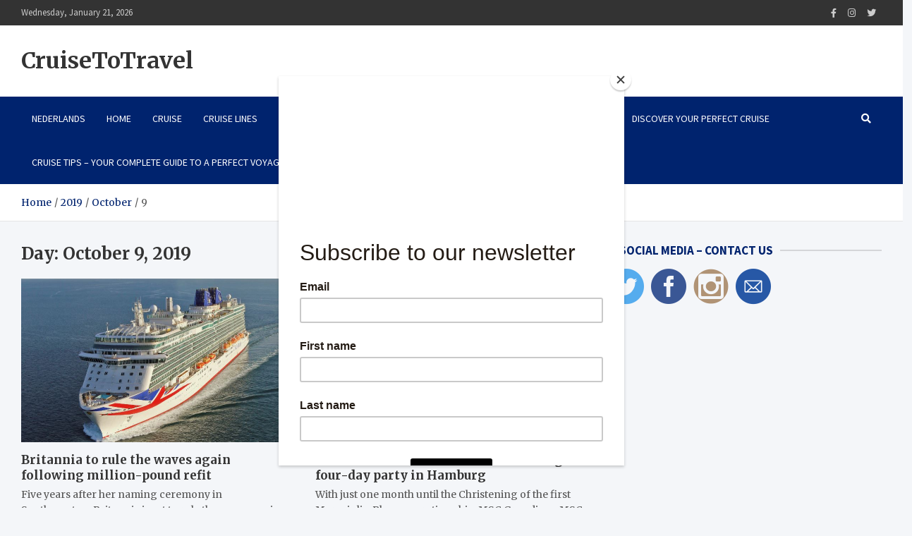

--- FILE ---
content_type: text/html; charset=UTF-8
request_url: https://www.cruisetotravel.com/2019/10/09/
body_size: 15586
content:
<!doctype html>
<html lang="en-US">
<head>
	<meta charset="UTF-8">
	<meta name="viewport" content="width=device-width, initial-scale=1, shrink-to-fit=no">
	<link rel="profile" href="https://gmpg.org/xfn/11">

	<title>09/10/2019 &#8211; CruiseToTravel</title>
<meta name='robots' content='max-image-preview:large' />
<link rel='dns-prefetch' href='//platform-api.sharethis.com' />
<link rel='dns-prefetch' href='//fonts.googleapis.com' />
<link rel="alternate" type="application/rss+xml" title="CruiseToTravel &raquo; Feed" href="https://www.cruisetotravel.com/feed/" />
<link rel="alternate" type="application/rss+xml" title="CruiseToTravel &raquo; Comments Feed" href="https://www.cruisetotravel.com/comments/feed/" />
<script type="text/javascript">
/* <![CDATA[ */
window._wpemojiSettings = {"baseUrl":"https:\/\/s.w.org\/images\/core\/emoji\/15.0.3\/72x72\/","ext":".png","svgUrl":"https:\/\/s.w.org\/images\/core\/emoji\/15.0.3\/svg\/","svgExt":".svg","source":{"concatemoji":"https:\/\/www.cruisetotravel.com\/wp-includes\/js\/wp-emoji-release.min.js?ver=6.5.7"}};
/*! This file is auto-generated */
!function(i,n){var o,s,e;function c(e){try{var t={supportTests:e,timestamp:(new Date).valueOf()};sessionStorage.setItem(o,JSON.stringify(t))}catch(e){}}function p(e,t,n){e.clearRect(0,0,e.canvas.width,e.canvas.height),e.fillText(t,0,0);var t=new Uint32Array(e.getImageData(0,0,e.canvas.width,e.canvas.height).data),r=(e.clearRect(0,0,e.canvas.width,e.canvas.height),e.fillText(n,0,0),new Uint32Array(e.getImageData(0,0,e.canvas.width,e.canvas.height).data));return t.every(function(e,t){return e===r[t]})}function u(e,t,n){switch(t){case"flag":return n(e,"\ud83c\udff3\ufe0f\u200d\u26a7\ufe0f","\ud83c\udff3\ufe0f\u200b\u26a7\ufe0f")?!1:!n(e,"\ud83c\uddfa\ud83c\uddf3","\ud83c\uddfa\u200b\ud83c\uddf3")&&!n(e,"\ud83c\udff4\udb40\udc67\udb40\udc62\udb40\udc65\udb40\udc6e\udb40\udc67\udb40\udc7f","\ud83c\udff4\u200b\udb40\udc67\u200b\udb40\udc62\u200b\udb40\udc65\u200b\udb40\udc6e\u200b\udb40\udc67\u200b\udb40\udc7f");case"emoji":return!n(e,"\ud83d\udc26\u200d\u2b1b","\ud83d\udc26\u200b\u2b1b")}return!1}function f(e,t,n){var r="undefined"!=typeof WorkerGlobalScope&&self instanceof WorkerGlobalScope?new OffscreenCanvas(300,150):i.createElement("canvas"),a=r.getContext("2d",{willReadFrequently:!0}),o=(a.textBaseline="top",a.font="600 32px Arial",{});return e.forEach(function(e){o[e]=t(a,e,n)}),o}function t(e){var t=i.createElement("script");t.src=e,t.defer=!0,i.head.appendChild(t)}"undefined"!=typeof Promise&&(o="wpEmojiSettingsSupports",s=["flag","emoji"],n.supports={everything:!0,everythingExceptFlag:!0},e=new Promise(function(e){i.addEventListener("DOMContentLoaded",e,{once:!0})}),new Promise(function(t){var n=function(){try{var e=JSON.parse(sessionStorage.getItem(o));if("object"==typeof e&&"number"==typeof e.timestamp&&(new Date).valueOf()<e.timestamp+604800&&"object"==typeof e.supportTests)return e.supportTests}catch(e){}return null}();if(!n){if("undefined"!=typeof Worker&&"undefined"!=typeof OffscreenCanvas&&"undefined"!=typeof URL&&URL.createObjectURL&&"undefined"!=typeof Blob)try{var e="postMessage("+f.toString()+"("+[JSON.stringify(s),u.toString(),p.toString()].join(",")+"));",r=new Blob([e],{type:"text/javascript"}),a=new Worker(URL.createObjectURL(r),{name:"wpTestEmojiSupports"});return void(a.onmessage=function(e){c(n=e.data),a.terminate(),t(n)})}catch(e){}c(n=f(s,u,p))}t(n)}).then(function(e){for(var t in e)n.supports[t]=e[t],n.supports.everything=n.supports.everything&&n.supports[t],"flag"!==t&&(n.supports.everythingExceptFlag=n.supports.everythingExceptFlag&&n.supports[t]);n.supports.everythingExceptFlag=n.supports.everythingExceptFlag&&!n.supports.flag,n.DOMReady=!1,n.readyCallback=function(){n.DOMReady=!0}}).then(function(){return e}).then(function(){var e;n.supports.everything||(n.readyCallback(),(e=n.source||{}).concatemoji?t(e.concatemoji):e.wpemoji&&e.twemoji&&(t(e.twemoji),t(e.wpemoji)))}))}((window,document),window._wpemojiSettings);
/* ]]> */
</script>
<style id='wp-emoji-styles-inline-css' type='text/css'>

	img.wp-smiley, img.emoji {
		display: inline !important;
		border: none !important;
		box-shadow: none !important;
		height: 1em !important;
		width: 1em !important;
		margin: 0 0.07em !important;
		vertical-align: -0.1em !important;
		background: none !important;
		padding: 0 !important;
	}
</style>
<link rel='stylesheet' id='wp-block-library-css' href='https://www.cruisetotravel.com/wp-includes/css/dist/block-library/style.min.css?ver=6.5.7' type='text/css' media='all' />
<link rel='stylesheet' id='themezee-magazine-blocks-css' href='https://usercontent.one/wp/www.cruisetotravel.com/wp-content/plugins/themezee-magazine-blocks/assets/css/themezee-magazine-blocks.css?ver=1.2&media=1729699191' type='text/css' media='all' />
<style id='classic-theme-styles-inline-css' type='text/css'>
/*! This file is auto-generated */
.wp-block-button__link{color:#fff;background-color:#32373c;border-radius:9999px;box-shadow:none;text-decoration:none;padding:calc(.667em + 2px) calc(1.333em + 2px);font-size:1.125em}.wp-block-file__button{background:#32373c;color:#fff;text-decoration:none}
</style>
<style id='global-styles-inline-css' type='text/css'>
body{--wp--preset--color--black: #000000;--wp--preset--color--cyan-bluish-gray: #abb8c3;--wp--preset--color--white: #ffffff;--wp--preset--color--pale-pink: #f78da7;--wp--preset--color--vivid-red: #cf2e2e;--wp--preset--color--luminous-vivid-orange: #ff6900;--wp--preset--color--luminous-vivid-amber: #fcb900;--wp--preset--color--light-green-cyan: #7bdcb5;--wp--preset--color--vivid-green-cyan: #00d084;--wp--preset--color--pale-cyan-blue: #8ed1fc;--wp--preset--color--vivid-cyan-blue: #0693e3;--wp--preset--color--vivid-purple: #9b51e0;--wp--preset--gradient--vivid-cyan-blue-to-vivid-purple: linear-gradient(135deg,rgba(6,147,227,1) 0%,rgb(155,81,224) 100%);--wp--preset--gradient--light-green-cyan-to-vivid-green-cyan: linear-gradient(135deg,rgb(122,220,180) 0%,rgb(0,208,130) 100%);--wp--preset--gradient--luminous-vivid-amber-to-luminous-vivid-orange: linear-gradient(135deg,rgba(252,185,0,1) 0%,rgba(255,105,0,1) 100%);--wp--preset--gradient--luminous-vivid-orange-to-vivid-red: linear-gradient(135deg,rgba(255,105,0,1) 0%,rgb(207,46,46) 100%);--wp--preset--gradient--very-light-gray-to-cyan-bluish-gray: linear-gradient(135deg,rgb(238,238,238) 0%,rgb(169,184,195) 100%);--wp--preset--gradient--cool-to-warm-spectrum: linear-gradient(135deg,rgb(74,234,220) 0%,rgb(151,120,209) 20%,rgb(207,42,186) 40%,rgb(238,44,130) 60%,rgb(251,105,98) 80%,rgb(254,248,76) 100%);--wp--preset--gradient--blush-light-purple: linear-gradient(135deg,rgb(255,206,236) 0%,rgb(152,150,240) 100%);--wp--preset--gradient--blush-bordeaux: linear-gradient(135deg,rgb(254,205,165) 0%,rgb(254,45,45) 50%,rgb(107,0,62) 100%);--wp--preset--gradient--luminous-dusk: linear-gradient(135deg,rgb(255,203,112) 0%,rgb(199,81,192) 50%,rgb(65,88,208) 100%);--wp--preset--gradient--pale-ocean: linear-gradient(135deg,rgb(255,245,203) 0%,rgb(182,227,212) 50%,rgb(51,167,181) 100%);--wp--preset--gradient--electric-grass: linear-gradient(135deg,rgb(202,248,128) 0%,rgb(113,206,126) 100%);--wp--preset--gradient--midnight: linear-gradient(135deg,rgb(2,3,129) 0%,rgb(40,116,252) 100%);--wp--preset--font-size--small: 13px;--wp--preset--font-size--medium: 20px;--wp--preset--font-size--large: 36px;--wp--preset--font-size--x-large: 42px;--wp--preset--spacing--20: 0.44rem;--wp--preset--spacing--30: 0.67rem;--wp--preset--spacing--40: 1rem;--wp--preset--spacing--50: 1.5rem;--wp--preset--spacing--60: 2.25rem;--wp--preset--spacing--70: 3.38rem;--wp--preset--spacing--80: 5.06rem;--wp--preset--shadow--natural: 6px 6px 9px rgba(0, 0, 0, 0.2);--wp--preset--shadow--deep: 12px 12px 50px rgba(0, 0, 0, 0.4);--wp--preset--shadow--sharp: 6px 6px 0px rgba(0, 0, 0, 0.2);--wp--preset--shadow--outlined: 6px 6px 0px -3px rgba(255, 255, 255, 1), 6px 6px rgba(0, 0, 0, 1);--wp--preset--shadow--crisp: 6px 6px 0px rgba(0, 0, 0, 1);}:where(.is-layout-flex){gap: 0.5em;}:where(.is-layout-grid){gap: 0.5em;}body .is-layout-flex{display: flex;}body .is-layout-flex{flex-wrap: wrap;align-items: center;}body .is-layout-flex > *{margin: 0;}body .is-layout-grid{display: grid;}body .is-layout-grid > *{margin: 0;}:where(.wp-block-columns.is-layout-flex){gap: 2em;}:where(.wp-block-columns.is-layout-grid){gap: 2em;}:where(.wp-block-post-template.is-layout-flex){gap: 1.25em;}:where(.wp-block-post-template.is-layout-grid){gap: 1.25em;}.has-black-color{color: var(--wp--preset--color--black) !important;}.has-cyan-bluish-gray-color{color: var(--wp--preset--color--cyan-bluish-gray) !important;}.has-white-color{color: var(--wp--preset--color--white) !important;}.has-pale-pink-color{color: var(--wp--preset--color--pale-pink) !important;}.has-vivid-red-color{color: var(--wp--preset--color--vivid-red) !important;}.has-luminous-vivid-orange-color{color: var(--wp--preset--color--luminous-vivid-orange) !important;}.has-luminous-vivid-amber-color{color: var(--wp--preset--color--luminous-vivid-amber) !important;}.has-light-green-cyan-color{color: var(--wp--preset--color--light-green-cyan) !important;}.has-vivid-green-cyan-color{color: var(--wp--preset--color--vivid-green-cyan) !important;}.has-pale-cyan-blue-color{color: var(--wp--preset--color--pale-cyan-blue) !important;}.has-vivid-cyan-blue-color{color: var(--wp--preset--color--vivid-cyan-blue) !important;}.has-vivid-purple-color{color: var(--wp--preset--color--vivid-purple) !important;}.has-black-background-color{background-color: var(--wp--preset--color--black) !important;}.has-cyan-bluish-gray-background-color{background-color: var(--wp--preset--color--cyan-bluish-gray) !important;}.has-white-background-color{background-color: var(--wp--preset--color--white) !important;}.has-pale-pink-background-color{background-color: var(--wp--preset--color--pale-pink) !important;}.has-vivid-red-background-color{background-color: var(--wp--preset--color--vivid-red) !important;}.has-luminous-vivid-orange-background-color{background-color: var(--wp--preset--color--luminous-vivid-orange) !important;}.has-luminous-vivid-amber-background-color{background-color: var(--wp--preset--color--luminous-vivid-amber) !important;}.has-light-green-cyan-background-color{background-color: var(--wp--preset--color--light-green-cyan) !important;}.has-vivid-green-cyan-background-color{background-color: var(--wp--preset--color--vivid-green-cyan) !important;}.has-pale-cyan-blue-background-color{background-color: var(--wp--preset--color--pale-cyan-blue) !important;}.has-vivid-cyan-blue-background-color{background-color: var(--wp--preset--color--vivid-cyan-blue) !important;}.has-vivid-purple-background-color{background-color: var(--wp--preset--color--vivid-purple) !important;}.has-black-border-color{border-color: var(--wp--preset--color--black) !important;}.has-cyan-bluish-gray-border-color{border-color: var(--wp--preset--color--cyan-bluish-gray) !important;}.has-white-border-color{border-color: var(--wp--preset--color--white) !important;}.has-pale-pink-border-color{border-color: var(--wp--preset--color--pale-pink) !important;}.has-vivid-red-border-color{border-color: var(--wp--preset--color--vivid-red) !important;}.has-luminous-vivid-orange-border-color{border-color: var(--wp--preset--color--luminous-vivid-orange) !important;}.has-luminous-vivid-amber-border-color{border-color: var(--wp--preset--color--luminous-vivid-amber) !important;}.has-light-green-cyan-border-color{border-color: var(--wp--preset--color--light-green-cyan) !important;}.has-vivid-green-cyan-border-color{border-color: var(--wp--preset--color--vivid-green-cyan) !important;}.has-pale-cyan-blue-border-color{border-color: var(--wp--preset--color--pale-cyan-blue) !important;}.has-vivid-cyan-blue-border-color{border-color: var(--wp--preset--color--vivid-cyan-blue) !important;}.has-vivid-purple-border-color{border-color: var(--wp--preset--color--vivid-purple) !important;}.has-vivid-cyan-blue-to-vivid-purple-gradient-background{background: var(--wp--preset--gradient--vivid-cyan-blue-to-vivid-purple) !important;}.has-light-green-cyan-to-vivid-green-cyan-gradient-background{background: var(--wp--preset--gradient--light-green-cyan-to-vivid-green-cyan) !important;}.has-luminous-vivid-amber-to-luminous-vivid-orange-gradient-background{background: var(--wp--preset--gradient--luminous-vivid-amber-to-luminous-vivid-orange) !important;}.has-luminous-vivid-orange-to-vivid-red-gradient-background{background: var(--wp--preset--gradient--luminous-vivid-orange-to-vivid-red) !important;}.has-very-light-gray-to-cyan-bluish-gray-gradient-background{background: var(--wp--preset--gradient--very-light-gray-to-cyan-bluish-gray) !important;}.has-cool-to-warm-spectrum-gradient-background{background: var(--wp--preset--gradient--cool-to-warm-spectrum) !important;}.has-blush-light-purple-gradient-background{background: var(--wp--preset--gradient--blush-light-purple) !important;}.has-blush-bordeaux-gradient-background{background: var(--wp--preset--gradient--blush-bordeaux) !important;}.has-luminous-dusk-gradient-background{background: var(--wp--preset--gradient--luminous-dusk) !important;}.has-pale-ocean-gradient-background{background: var(--wp--preset--gradient--pale-ocean) !important;}.has-electric-grass-gradient-background{background: var(--wp--preset--gradient--electric-grass) !important;}.has-midnight-gradient-background{background: var(--wp--preset--gradient--midnight) !important;}.has-small-font-size{font-size: var(--wp--preset--font-size--small) !important;}.has-medium-font-size{font-size: var(--wp--preset--font-size--medium) !important;}.has-large-font-size{font-size: var(--wp--preset--font-size--large) !important;}.has-x-large-font-size{font-size: var(--wp--preset--font-size--x-large) !important;}
.wp-block-navigation a:where(:not(.wp-element-button)){color: inherit;}
:where(.wp-block-post-template.is-layout-flex){gap: 1.25em;}:where(.wp-block-post-template.is-layout-grid){gap: 1.25em;}
:where(.wp-block-columns.is-layout-flex){gap: 2em;}:where(.wp-block-columns.is-layout-grid){gap: 2em;}
.wp-block-pullquote{font-size: 1.5em;line-height: 1.6;}
</style>
<link rel='stylesheet' id='alobaidi-instagram-embedding-fontello-css' href='https://usercontent.one/wp/www.cruisetotravel.com/wp-content/plugins/ig-embed/css/fontello.css?media=1729699191' type='text/css' media='all' />
<link rel='stylesheet' id='alobaidi-instagram-embedding-style-css' href='https://usercontent.one/wp/www.cruisetotravel.com/wp-content/plugins/ig-embed/css/instagram-embedding-style.css?media=1729699191' type='text/css' media='all' />
<link rel='stylesheet' id='sfmsb-style-css' href='https://usercontent.one/wp/www.cruisetotravel.com/wp-content/plugins/simple-follow-me-social-buttons-widget/assets/css/style.css?ver=3.3.3&media=1729699191' type='text/css' media='all' />
<link rel='stylesheet' id='sfmsb-icons-css' href='https://usercontent.one/wp/www.cruisetotravel.com/wp-content/plugins/simple-follow-me-social-buttons-widget/assets/css/icons.css?ver=3.3.3&media=1729699191' type='text/css' media='all' />
<link rel='stylesheet' id='bootstrap-style-css' href='https://usercontent.one/wp/www.cruisetotravel.com/wp-content/themes/meta-news-pro/assets/library/bootstrap/css/bootstrap.min.css?ver=4.0.0&media=1729699191' type='text/css' media='all' />
<link rel='stylesheet' id='font-awesome-style-css' href='https://usercontent.one/wp/www.cruisetotravel.com/wp-content/themes/meta-news-pro/assets/library/font-awesome/css/all.min.css?ver=6.5.7&media=1729699191' type='text/css' media='all' />
<link rel='stylesheet' id='meta-news-google-fonts-css' href='//fonts.googleapis.com/css?family=Merriweather%3A300%2C300i%2C400%2C400i%2C500%2C500i%2C700%2C700i%7CSource+Sans+Pro%3A300%2C300i%2C400%2C400i%2C500%2C500i%2C700%2C700i&#038;ver=6.5.7' type='text/css' media='all' />
<link rel='stylesheet' id='owl-carousel-css' href='https://usercontent.one/wp/www.cruisetotravel.com/wp-content/themes/meta-news-pro/assets/library/owl-carousel/owl.carousel.min.css?ver=2.3.4&media=1729699191' type='text/css' media='all' />
<link rel='stylesheet' id='meta-news-style-css' href='https://usercontent.one/wp/www.cruisetotravel.com/wp-content/themes/meta-news-pro/style.css?ver=6.5.7&media=1729699191' type='text/css' media='all' />
<script type="text/javascript" src="https://www.cruisetotravel.com/wp-includes/js/jquery/jquery.min.js?ver=3.7.1" id="jquery-core-js"></script>
<script type="text/javascript" src="https://www.cruisetotravel.com/wp-includes/js/jquery/jquery-migrate.min.js?ver=3.4.1" id="jquery-migrate-js"></script>
<script type="text/javascript" src="https://usercontent.one/wp/www.cruisetotravel.com/wp-content/plugins/simple-follow-me-social-buttons-widget/assets/js/front-widget.js?ver=3.3.3&media=1729699191" id="sfmsb-script-js"></script>
<!--[if lt IE 9]>
<script type="text/javascript" src="https://usercontent.one/wp/www.cruisetotravel.com/wp-content/themes/meta-news-pro/assets/js/html5.js?ver=3.7.3&media=1729699191" id="html5-js"></script>
<![endif]-->
<script type="text/javascript" src="//platform-api.sharethis.com/js/sharethis.js#source=googleanalytics-wordpress#product=ga&amp;property=58da81e43dec30001259e5fb" id="googleanalytics-platform-sharethis-js"></script>
<link rel="https://api.w.org/" href="https://www.cruisetotravel.com/wp-json/" /><link rel="EditURI" type="application/rsd+xml" title="RSD" href="https://www.cruisetotravel.com/xmlrpc.php?rsd" />
<meta name="generator" content="WordPress 6.5.7" />
<script id="mcjs">!function(c,h,i,m,p){m=c.createElement(h),p=c.getElementsByTagName(h)[0],m.async=1,m.src=i,p.parentNode.insertBefore(m,p)}(document,"script","https://chimpstatic.com/mcjs-connected/js/users/194377f593b8cc694b801869d/88ce268e72243ac2a4e80e33d.js");</script><style>[class*=" icon-oc-"],[class^=icon-oc-]{speak:none;font-style:normal;font-weight:400;font-variant:normal;text-transform:none;line-height:1;-webkit-font-smoothing:antialiased;-moz-osx-font-smoothing:grayscale}.icon-oc-one-com-white-32px-fill:before{content:"901"}.icon-oc-one-com:before{content:"900"}#one-com-icon,.toplevel_page_onecom-wp .wp-menu-image{speak:none;display:flex;align-items:center;justify-content:center;text-transform:none;line-height:1;-webkit-font-smoothing:antialiased;-moz-osx-font-smoothing:grayscale}.onecom-wp-admin-bar-item>a,.toplevel_page_onecom-wp>.wp-menu-name{font-size:16px;font-weight:400;line-height:1}.toplevel_page_onecom-wp>.wp-menu-name img{width:69px;height:9px;}.wp-submenu-wrap.wp-submenu>.wp-submenu-head>img{width:88px;height:auto}.onecom-wp-admin-bar-item>a img{height:7px!important}.onecom-wp-admin-bar-item>a img,.toplevel_page_onecom-wp>.wp-menu-name img{opacity:.8}.onecom-wp-admin-bar-item.hover>a img,.toplevel_page_onecom-wp.wp-has-current-submenu>.wp-menu-name img,li.opensub>a.toplevel_page_onecom-wp>.wp-menu-name img{opacity:1}#one-com-icon:before,.onecom-wp-admin-bar-item>a:before,.toplevel_page_onecom-wp>.wp-menu-image:before{content:'';position:static!important;background-color:rgba(240,245,250,.4);border-radius:102px;width:18px;height:18px;padding:0!important}.onecom-wp-admin-bar-item>a:before{width:14px;height:14px}.onecom-wp-admin-bar-item.hover>a:before,.toplevel_page_onecom-wp.opensub>a>.wp-menu-image:before,.toplevel_page_onecom-wp.wp-has-current-submenu>.wp-menu-image:before{background-color:#76b82a}.onecom-wp-admin-bar-item>a{display:inline-flex!important;align-items:center;justify-content:center}#one-com-logo-wrapper{font-size:4em}#one-com-icon{vertical-align:middle}.imagify-welcome{display:none !important;}</style> <style> .ppw-ppf-input-container { background-color: !important; padding: px!important; border-radius: px!important; } .ppw-ppf-input-container div.ppw-ppf-headline { font-size: px!important; font-weight: !important; color: !important; } .ppw-ppf-input-container div.ppw-ppf-desc { font-size: px!important; font-weight: !important; color: !important; } .ppw-ppf-input-container label.ppw-pwd-label { font-size: px!important; font-weight: !important; color: !important; } div.ppwp-wrong-pw-error { font-size: px!important; font-weight: !important; color: #dc3232!important; background: !important; } .ppw-ppf-input-container input[type='submit'] { color: !important; background: !important; } .ppw-ppf-input-container input[type='submit']:hover { color: !important; background: !important; } .ppw-ppf-desc-below { font-size: px!important; font-weight: !important; color: !important; } </style>  <style> .ppw-form { background-color: !important; padding: px!important; border-radius: px!important; } .ppw-headline.ppw-pcp-pf-headline { font-size: px!important; font-weight: !important; color: !important; } .ppw-description.ppw-pcp-pf-desc { font-size: px!important; font-weight: !important; color: !important; } .ppw-pcp-pf-desc-above-btn { display: block; } .ppw-pcp-pf-desc-below-form { font-size: px!important; font-weight: !important; color: !important; } .ppw-input label.ppw-pcp-password-label { font-size: px!important; font-weight: !important; color: !important; } .ppw-form input[type='submit'] { color: !important; background: !important; } .ppw-form input[type='submit']:hover { color: !important; background: !important; } div.ppw-error.ppw-pcp-pf-error-msg { font-size: px!important; font-weight: !important; color: #dc3232!important; background: !important; } </style> <!-- Analytics by WP Statistics v14.6.3 - https://wp-statistics.com/ -->

	<style type="text/css">
				@media (min-width: 768px) {
				}
			</style>

<script>
(function() {
	(function (i, s, o, g, r, a, m) {
		i['GoogleAnalyticsObject'] = r;
		i[r] = i[r] || function () {
				(i[r].q = i[r].q || []).push(arguments)
			}, i[r].l = 1 * new Date();
		a = s.createElement(o),
			m = s.getElementsByTagName(o)[0];
		a.async = 1;
		a.src = g;
		m.parentNode.insertBefore(a, m)
	})(window, document, 'script', 'https://google-analytics.com/analytics.js', 'ga');

	ga('create', 'UA-67430994-1', 'auto');
			ga('send', 'pageview');
	})();
</script>
<link rel="icon" href="https://usercontent.one/wp/www.cruisetotravel.com/wp-content/uploads/2015/08/cropped-two-words-about-us-front-small-32x32.jpg?media=1729699191" sizes="32x32" />
<link rel="icon" href="https://usercontent.one/wp/www.cruisetotravel.com/wp-content/uploads/2015/08/cropped-two-words-about-us-front-small-192x192.jpg?media=1729699191" sizes="192x192" />
<link rel="apple-touch-icon" href="https://usercontent.one/wp/www.cruisetotravel.com/wp-content/uploads/2015/08/cropped-two-words-about-us-front-small-180x180.jpg?media=1729699191" />
<meta name="msapplication-TileImage" content="https://usercontent.one/wp/www.cruisetotravel.com/wp-content/uploads/2015/08/cropped-two-words-about-us-front-small-270x270.jpg?media=1729699191" />
<meta data-pso-pv="1.2.1" data-pso-pt="archive" data-pso-th="7bc0748666dbd1a2037c47a729db37c4"></head>

<body class="archive date theme-body hfeed">

<div id="page" class="site">
	<a class="skip-link screen-reader-text" href="#content">Skip to content</a>
	
	<header id="masthead" class="site-header">
					<div class="info-bar">
				<div class="container">
					<div class="info-bar-wrap">
					<div class="row gutter-10">
						<div class="col-12 col-sm contact-section">
							<ul><li class="date">Wednesday, January 21, 2026</li></ul>
						</div><!-- .contact-section -->

													<div class="col-sm-auto social-profiles order-md-3">
								<button class="infobar-social-profiles-toggle">Responsive Menu</button>
										<ul>
			<li><a target="_blank" rel="noopener noreferrer" class="fab fa-facebook-f" href="http://www.facebook.com/cruisetotravel" title="Facebook"></a></li><li><a target="_blank" rel="noopener noreferrer" class="fab fa-instagram" href="http://www.instagram.com/cruisetotravel" title="Instagram"></a></li><li><a target="_blank" rel="noopener noreferrer" class="fab fa-twitter" href="http://www.twitter.com/cruisetotravel" title="Twitter"></a></li>		</ul>
								</div><!-- .social-profile -->
											</div><!-- .row -->
					</div><!-- .info-bar-wrap -->
          		</div><!-- .container -->
        	</div><!-- .infobar -->
        			<div class="navbar-head" >
				<div class="container">
					<div class="navbar-head-inner">
						<div class="site-branding">
														<div class="site-title-wrap">
																	<h2 class="site-title"><a class="site-title-link" href="https://www.cruisetotravel.com/" rel="home">CruiseToTravel</a></h2>
															</div><!-- .site-title-wrap -->
						</div><!-- .site-branding .navbar-brand -->
											</div><!-- .navbar-head-inner -->
				</div><!-- .container -->
			</div><!-- .navbar-head -->
				<nav class="navbar" id="sticky-navigation-bar">
									<div class="container">
															<div class="navigation-icons-wrap">
									<button class="navbar-toggler menu-toggle" type="button" data-toggle="collapse" data-target="#navbarCollapse" aria-controls="navbarCollapse" aria-expanded="false" aria-label="Toggle navigation"></button>
									<a href="#" class="search-modal-toggle" data-toggle="modal" data-target="#search-modal"><i class="fas fa-search"></i></a>
								</div><!-- .navigation-icons-wrap -->
													</div><!-- .container -->
											<div class="navbar-inner">
						<div class="container">
							<div class="navigation-wrap">
								<div class="navbar-main">
									<div class="collapse navbar-collapse" id="navbarCollapse">
										<div id="site-navigation" class="main-navigation nav-uppercase" role="navigation">
											<ul class="nav-menu navbar-nav"><li id="menu-item-105549" class="menu-item menu-item-type-custom menu-item-object-custom menu-item-105549"><a href="http://www.cruisetotravel.be">NEDERLANDS</a></li>
<li id="menu-item-15159" class="menu-item menu-item-type-custom menu-item-object-custom menu-item-home menu-item-15159"><a href="http://www.cruisetotravel.com/">Home</a></li>
<li id="menu-item-105636" class="menu-item menu-item-type-taxonomy menu-item-object-category menu-item-105636"><a href="https://www.cruisetotravel.com/category/cruise/">Cruise</a></li>
<li id="menu-item-59754" class="menu-item menu-item-type-post_type menu-item-object-page menu-item-59754"><a href="https://www.cruisetotravel.com/cruise-lines/">Cruise Lines</a></li>
<li id="menu-item-105639" class="menu-item menu-item-type-taxonomy menu-item-object-category menu-item-105639"><a href="https://www.cruisetotravel.com/category/destination/">Destination</a></li>
<li id="menu-item-15164" class="menu-item menu-item-type-post_type menu-item-object-page menu-item-has-children menu-item-15164"><a href="https://www.cruisetotravel.com/ship-visits/">Ship Visit</a>
<ul class="sub-menu">
	<li id="menu-item-105637" class="menu-item menu-item-type-taxonomy menu-item-object-category menu-item-105637"><a href="https://www.cruisetotravel.com/category/ship-visit/">ship visits</a></li>
</ul>
</li>
<li id="menu-item-105638" class="menu-item menu-item-type-taxonomy menu-item-object-category menu-item-105638"><a href="https://www.cruisetotravel.com/category/trade/">Trade</a></li>
<li id="menu-item-15161" class="menu-item menu-item-type-post_type menu-item-object-page menu-item-15161"><a href="https://www.cruisetotravel.com/contact/">Work with us</a></li>
<li id="menu-item-149803" class="menu-item menu-item-type-post_type menu-item-object-page menu-item-149803"><a href="https://www.cruisetotravel.com/newsletter/">Newsletter</a></li>
<li id="menu-item-149828" class="menu-item menu-item-type-post_type menu-item-object-page menu-item-149828"><a href="https://www.cruisetotravel.com/discover-your-perfect-cruise/">Discover Your Perfect Cruise</a></li>
<li id="menu-item-149953" class="menu-item menu-item-type-post_type menu-item-object-page menu-item-149953"><a href="https://www.cruisetotravel.com/cruise-tips-your-complete-guide-to-a-perfect-voyage/">CRUISE TIPS – Your Complete Guide to a Perfect Voyage</a></li>
</ul>										</div><!-- #site-navigation .main-navigation -->
									</div><!-- .navbar-collapse -->
								</div><!-- .navbar-main -->
								<div class="navbar-right">
									<div class="navbar-element-item navbar-search">
										<a href="#" class="search-modal-toggle" data-toggle="modal" data-target="#search-modal"><i class="fas fa-search"></i></a>
									</div><!-- .navbar-element-item -->
								</div><!-- .navbar-right -->
							</div><!-- .navigation-wrap -->
						</div><!-- .container -->
					</div><!-- .navbar-inner -->
							</nav><!-- .navbar -->

		
		
		
					<div id="breadcrumb">
				<div class="container">
					<div role="navigation" aria-label="Breadcrumbs" class="breadcrumb-trail breadcrumbs" itemprop="breadcrumb"><ul class="trail-items" itemscope itemtype="http://schema.org/BreadcrumbList"><meta name="numberOfItems" content="4" /><meta name="itemListOrder" content="Ascending" /><li itemprop="itemListElement" itemscope itemtype="http://schema.org/ListItem" class="trail-item trail-begin"><a href="https://www.cruisetotravel.com/" rel="home" itemprop="item"><span itemprop="name">Home</span></a><meta itemprop="position" content="1" /></li><li itemprop="itemListElement" itemscope itemtype="http://schema.org/ListItem" class="trail-item"><a href="https://www.cruisetotravel.com/2019/" itemprop="item"><span itemprop="name">2019</span></a><meta itemprop="position" content="2" /></li><li itemprop="itemListElement" itemscope itemtype="http://schema.org/ListItem" class="trail-item"><a href="https://www.cruisetotravel.com/2019/10/" itemprop="item"><span itemprop="name">October</span></a><meta itemprop="position" content="3" /></li><li itemprop="itemListElement" itemscope itemtype="http://schema.org/ListItem" class="trail-item trail-end"><span itemprop="name">9</span><meta itemprop="position" content="4" /></li></ul></div>				</div>
			</div><!-- .breadcrumb -->
			</header><!-- #masthead -->
	<div id="content" class="site-content title-style-1">
					<div class="container">
				<div class="row justify-content-center site-content-row">
		<div id="primary" class="col-lg-8 content-area sticky-column-bottom">	<div class="column-inner">
		<main id="main" class="site-main">

			
				<header class="page-header">
					<h1 class="page-title">Day: <span>October 9, 2019</span></h1>				</header><!-- .page-header -->

				<div class="row post-wrap">
						<div class="col-sm-6 col-xxl-4 post-col">
	<div class="post-21980 post type-post status-publish format-standard has-post-thumbnail hentry category-cruise category-news tag-britannia tag-po">

		
				<figure class="post-featured-image post-img-wrap">
					<a href="https://www.cruisetotravel.com/2019/10/09/britannia-to-rule-the-waves-again-following-million-pound-refit/" class="a-post-img">
						<img class="post-img" src="https://usercontent.one/wp/www.cruisetotravel.com/wp-content/uploads/2019/10/Knipsel-front-small-2.jpg?media=1729699191" alt="">
					</a>
				</figure><!-- .post-featured-image .post-img-wrap -->

			
					<header class="entry-header">
								<h2 class="entry-title"><a href="https://www.cruisetotravel.com/2019/10/09/britannia-to-rule-the-waves-again-following-million-pound-refit/" rel="bookmark">Britannia to rule the waves again following million-pound refit</a></h2>
							</header>
		
				<div class="entry-content">
					<p>Five years after her naming ceremony in Southampton, Britannia is set to rule the waves again&hellip;</p>
											<a href="https://www.cruisetotravel.com/2019/10/09/britannia-to-rule-the-waves-again-following-million-pound-refit/" class="btn-read-more">
							Continue Reading							<span class="read-more-icon">
								<svg x="0px" y="0px" viewBox="0 0 476.213 476.213" style="enable-background:new 0 0 476.213 476.213;" xml:space="preserve">
									<polygon points="345.606,107.5 324.394,128.713 418.787,223.107 0,223.107 0,253.107 418.787,253.107 324.394,347.5 345.606,368.713 476.213,238.106 "/>
								</svg>
							</span>
						</a>
									</div><!-- entry-content -->

				</div><!-- .post-21980 -->
	</div><!-- .col-sm-6 .col-xxl-4 .post-col -->
	<div class="col-sm-6 col-xxl-4 post-col">
	<div class="post-21974 post type-post status-publish format-standard has-post-thumbnail hentry category-cruise category-news tag-hamburg tag-msc-cruises tag-msc-grandiosa">

		
				<figure class="post-featured-image post-img-wrap">
					<a href="https://www.cruisetotravel.com/2019/10/09/msc-grandiosa-to-be-christened-during-a-four-day-party-in-hamburg/" class="a-post-img">
						<img class="post-img" src="https://usercontent.one/wp/www.cruisetotravel.com/wp-content/uploads/2019/10/Knipsel-front-small-1.jpg?media=1729699191" alt="">
					</a>
				</figure><!-- .post-featured-image .post-img-wrap -->

			
					<header class="entry-header">
								<h2 class="entry-title"><a href="https://www.cruisetotravel.com/2019/10/09/msc-grandiosa-to-be-christened-during-a-four-day-party-in-hamburg/" rel="bookmark">MSC Grandiosa to be christened during a four-day party in Hamburg</a></h2>
							</header>
		
				<div class="entry-content">
					<p>With just one month until the Christening of the first Meraviglia-Plus generation ship, MSC Grandiosa, MSC Cruises&hellip;</p>
											<a href="https://www.cruisetotravel.com/2019/10/09/msc-grandiosa-to-be-christened-during-a-four-day-party-in-hamburg/" class="btn-read-more">
							Continue Reading							<span class="read-more-icon">
								<svg x="0px" y="0px" viewBox="0 0 476.213 476.213" style="enable-background:new 0 0 476.213 476.213;" xml:space="preserve">
									<polygon points="345.606,107.5 324.394,128.713 418.787,223.107 0,223.107 0,253.107 418.787,253.107 324.394,347.5 345.606,368.713 476.213,238.106 "/>
								</svg>
							</span>
						</a>
									</div><!-- entry-content -->

				</div><!-- .post-21974 -->
	</div><!-- .col-sm-6 .col-xxl-4 .post-col -->
	<div class="col-sm-6 col-xxl-4 post-col">
	<div class="post-21966 post type-post status-publish format-standard has-post-thumbnail hentry category-cruise category-news tag-gin tag-iona tag-po tag-salcombe-gin">

		
				<figure class="post-featured-image post-img-wrap">
					<a href="https://www.cruisetotravel.com/2019/10/09/po-cruises-iona-to-feature-the-worlds-first-distillery-at-sea/" class="a-post-img">
						<img class="post-img" src="https://usercontent.one/wp/www.cruisetotravel.com/wp-content/uploads/2019/10/59491525_2267065683559251_7576535310457110528_o.jpg?media=1729699191" alt="">
					</a>
				</figure><!-- .post-featured-image .post-img-wrap -->

			
					<header class="entry-header">
								<h2 class="entry-title"><a href="https://www.cruisetotravel.com/2019/10/09/po-cruises-iona-to-feature-the-worlds-first-distillery-at-sea/" rel="bookmark">P&#038;O Cruises&#8217; Iona to feature world&#8217;s first distillery at sea</a></h2>
							</header>
		
				<div class="entry-content">
					<p>P&amp;O Cruises is collaborating with award-winning gin distiller, Salcombe Gin, to develop and install the first&hellip;</p>
											<a href="https://www.cruisetotravel.com/2019/10/09/po-cruises-iona-to-feature-the-worlds-first-distillery-at-sea/" class="btn-read-more">
							Continue Reading							<span class="read-more-icon">
								<svg x="0px" y="0px" viewBox="0 0 476.213 476.213" style="enable-background:new 0 0 476.213 476.213;" xml:space="preserve">
									<polygon points="345.606,107.5 324.394,128.713 418.787,223.107 0,223.107 0,253.107 418.787,253.107 324.394,347.5 345.606,368.713 476.213,238.106 "/>
								</svg>
							</span>
						</a>
									</div><!-- entry-content -->

				</div><!-- .post-21966 -->
	</div><!-- .col-sm-6 .col-xxl-4 .post-col -->
	<div class="col-sm-6 col-xxl-4 post-col">
	<div class="post-21957 post type-post status-publish format-standard has-post-thumbnail hentry category-cruise category-news tag-scarlet-lady tag-virgin-voyages">

		
				<figure class="post-featured-image post-img-wrap">
					<a href="https://www.cruisetotravel.com/2019/10/09/shake-for-champagne-virgin-voyages-to-feature-on-demand-champagne-delivery-service/" class="a-post-img">
						<img class="post-img" src="https://usercontent.one/wp/www.cruisetotravel.com/wp-content/uploads/2019/10/VV_Shake-For-Champagne-App-Screen1.jpg?media=1729699191" alt="">
					</a>
				</figure><!-- .post-featured-image .post-img-wrap -->

			
					<header class="entry-header">
								<h2 class="entry-title"><a href="https://www.cruisetotravel.com/2019/10/09/shake-for-champagne-virgin-voyages-to-feature-on-demand-champagne-delivery-service/" rel="bookmark">Shake for Champagne, Virgin Voyages to feature on-demand champagne delivery service</a></h2>
							</header>
		
				<div class="entry-content">
					<p>Virgin Voyages is enabling Sailors to request champagne, anywhere on board Scarlet Lady, with a simple&hellip;</p>
											<a href="https://www.cruisetotravel.com/2019/10/09/shake-for-champagne-virgin-voyages-to-feature-on-demand-champagne-delivery-service/" class="btn-read-more">
							Continue Reading							<span class="read-more-icon">
								<svg x="0px" y="0px" viewBox="0 0 476.213 476.213" style="enable-background:new 0 0 476.213 476.213;" xml:space="preserve">
									<polygon points="345.606,107.5 324.394,128.713 418.787,223.107 0,223.107 0,253.107 418.787,253.107 324.394,347.5 345.606,368.713 476.213,238.106 "/>
								</svg>
							</span>
						</a>
									</div><!-- entry-content -->

				</div><!-- .post-21957 -->
	</div><!-- .col-sm-6 .col-xxl-4 .post-col -->
	<div class="col-sm-6 col-xxl-4 post-col">
	<div class="post-21950 post type-post status-publish format-standard has-post-thumbnail hentry category-cruise category-news tag-regent-seven-seas-cruises tag-spa tag-wellness">

		
				<figure class="post-featured-image post-img-wrap">
					<a href="https://www.cruisetotravel.com/2019/10/09/nieuwe-spa-wellness-programmas-aan-boord-van-regent-seven-seas-cruises/" class="a-post-img">
						<img class="post-img" src="https://usercontent.one/wp/www.cruisetotravel.com/wp-content/uploads/2019/10/front-samll.jpg?media=1729699191" alt="">
					</a>
				</figure><!-- .post-featured-image .post-img-wrap -->

			
					<header class="entry-header">
								<h2 class="entry-title"><a href="https://www.cruisetotravel.com/2019/10/09/nieuwe-spa-wellness-programmas-aan-boord-van-regent-seven-seas-cruises/" rel="bookmark">Nieuwe Spa &#038; Wellness programma&#8217;s aan boord van Regent Seven Seas Cruises</a></h2>
							</header>
		
				<div class="entry-content">
					<p>Regent Seven Seas Cruises introduceert deze winter een nieuw spa merk op alle vijf de schepen&hellip;</p>
											<a href="https://www.cruisetotravel.com/2019/10/09/nieuwe-spa-wellness-programmas-aan-boord-van-regent-seven-seas-cruises/" class="btn-read-more">
							Continue Reading							<span class="read-more-icon">
								<svg x="0px" y="0px" viewBox="0 0 476.213 476.213" style="enable-background:new 0 0 476.213 476.213;" xml:space="preserve">
									<polygon points="345.606,107.5 324.394,128.713 418.787,223.107 0,223.107 0,253.107 418.787,253.107 324.394,347.5 345.606,368.713 476.213,238.106 "/>
								</svg>
							</span>
						</a>
									</div><!-- entry-content -->

				</div><!-- .post-21950 -->
	</div><!-- .col-sm-6 .col-xxl-4 .post-col -->
	<div class="col-sm-6 col-xxl-4 post-col">
	<div class="post-21934 post type-post status-publish format-standard has-post-thumbnail hentry category-cruise category-news tag-msc-cruises tag-msc-meraviglia tag-new-york-city">

		
				<figure class="post-featured-image post-img-wrap">
					<a href="https://www.cruisetotravel.com/2019/10/09/msc-meraviglia-becomes-the-largest-cruise-ship-to-dock-in-manhattan/" class="a-post-img">
						<img class="post-img" src="https://usercontent.one/wp/www.cruisetotravel.com/wp-content/uploads/2019/10/Knipsel-front-small.jpg?media=1729699191" alt="">
					</a>
				</figure><!-- .post-featured-image .post-img-wrap -->

			
					<header class="entry-header">
								<h2 class="entry-title"><a href="https://www.cruisetotravel.com/2019/10/09/msc-meraviglia-becomes-the-largest-cruise-ship-to-dock-in-manhattan/" rel="bookmark">MSC Meraviglia becomes the largest cruise ship to dock in Manhattan</a></h2>
							</header>
		
				<div class="entry-content">
					<p>MSC Meraviglia has become the largest ship to ever dock in Manhattan, New York City. The&hellip;</p>
											<a href="https://www.cruisetotravel.com/2019/10/09/msc-meraviglia-becomes-the-largest-cruise-ship-to-dock-in-manhattan/" class="btn-read-more">
							Continue Reading							<span class="read-more-icon">
								<svg x="0px" y="0px" viewBox="0 0 476.213 476.213" style="enable-background:new 0 0 476.213 476.213;" xml:space="preserve">
									<polygon points="345.606,107.5 324.394,128.713 418.787,223.107 0,223.107 0,253.107 418.787,253.107 324.394,347.5 345.606,368.713 476.213,238.106 "/>
								</svg>
							</span>
						</a>
									</div><!-- entry-content -->

				</div><!-- .post-21934 -->
	</div><!-- .col-sm-6 .col-xxl-4 .post-col -->
				</div><!-- .row .post-wrap -->

				
		</main><!-- #main -->
	</div><!-- .column-inner -->
	</div><!-- #primary -->


<aside id="secondary" class="col-lg-4 widget-area sticky-column-bottom" role="complementary">
	<div class="column-inner">
		<div id="sfmsb_settings-13" class="widget sfmsb_widget"><div class="sfmsb-follow-social-buttons sfmsb-under sfmsb-circle 50 sfmsb-horizontal"><h3 class="widget-title"><span>SOCIAL MEDIA &#8211; CONTACT  US</span></h3><a target="_blank" href="http://www.twitter.com/cruisetotravel"><span class="sfmsb-icon-twitter sfmsb-circle" style="color:#55acee;font-size:50px;" data-color="#55acee"></span></a><a target="_blank" href="http://www.facebook.com/cruisetotravel"><span class="sfmsb-icon-facebook sfmsb-circle" style="color:#3a5795;font-size:50px;" data-color="#3a5795"></span></a><a target="_blank" href="http://www.instagram.com/cruisetotravel"><span class="sfmsb-icon-instagram sfmsb-circle" style="color:#b09375;font-size:50px;" data-color="#b09375"></span></a><a target="_blank" href="mailto:cruisetotravel@gmail.com"><span class="sfmsb-icon-email sfmsb-circle" style="color:#2758a6;font-size:50px;" data-color="#2758a6"></span></a><div class="sfmsb-clearfix"></div></div></div><div id="custom_html-31" class="widget_text widget widget_custom_html"><div class="textwidget custom-html-widget"><script type="text/javascript" src="https://s.skimresources.com/js/149650X1614920.skimlinks.js"></script></div></div><div id="custom_html-30" class="widget_text widget widget_custom_html"><div class="textwidget custom-html-widget"><meta name="verification" content="a6174196abdc0578cedf09697f0be4bb" /></div></div><div id="custom_html-43" class="widget_text widget widget_custom_html"><div class="textwidget custom-html-widget"><meta name='webgains-site-verification' content='mzx9eyk8' /></div></div>	</div><!-- .column-inner -->
</aside><!-- #secondary -->
								</div><!-- row -->
			</div><!-- .container -->
			</div><!-- #content .site-content-->
			<footer id="colophon" class="site-footer title-style-1" role="contentinfo">
			
				<div class="featured-stories post-slider boxed-layout">
					<div class="container">
													<div class="post-slider-header">
									<h3 class="stories-title">
									<a href="https://www.cruisetotravel.com/category/news/">TOP STORIES</a>
							</h3>
									</div><!-- .post-slider-header -->
						
						
						<div class="owl-carousel owl-carousel-default">
															<div class="post-col">
									<div class="post-boxed">
																					<div class="post-img-wrap">
												<a href="https://www.cruisetotravel.com/2026/01/20/holland-america-line-introduces-more-than-150-new-cultural-tours-worldwide/" class="a-post-img">
													<img class="post-img" src="https://usercontent.one/wp/www.cruisetotravel.com/wp-content/uploads/2026/01/HAL-Meet-The-Makers-1024x573.jpg?media=1729699191" alt="">
												</a>
											</div><!-- .post-img-wrap -->
																				<div class="post-content">
																						<h3 class="entry-title"><a href="https://www.cruisetotravel.com/2026/01/20/holland-america-line-introduces-more-than-150-new-cultural-tours-worldwide/">Holland America Line Introduces More Than 150 New Cultural Tours Worldwide</a></h3>																					</div><!-- .post-content -->
									</div><!-- .post-boxed -->
								</div>
															<div class="post-col">
									<div class="post-boxed">
																					<div class="post-img-wrap">
												<a href="https://www.cruisetotravel.com/2026/01/19/emerald-kaia-completes-successful-sea-trials/" class="a-post-img">
													<img class="post-img" src="https://usercontent.one/wp/www.cruisetotravel.com/wp-content/uploads/2026/01/Emerald-Kaia-Sea-Trial-1-1024x576.jpg?media=1729699191" alt="">
												</a>
											</div><!-- .post-img-wrap -->
																				<div class="post-content">
																						<h3 class="entry-title"><a href="https://www.cruisetotravel.com/2026/01/19/emerald-kaia-completes-successful-sea-trials/">Emerald Kaia Completes Successful Sea Trials</a></h3>																					</div><!-- .post-content -->
									</div><!-- .post-boxed -->
								</div>
															<div class="post-col">
									<div class="post-boxed">
																					<div class="post-img-wrap">
												<a href="https://www.cruisetotravel.com/2026/01/19/westerdam-emerges-from-dry-dock-with-elegant-and-stylish-upgrades/" class="a-post-img">
													<img class="post-img" src="https://usercontent.one/wp/www.cruisetotravel.com/wp-content/uploads/2026/01/PSX_20260120_092418_edit_46749838339740-1024x576.jpg?media=1729699191" alt="">
												</a>
											</div><!-- .post-img-wrap -->
																				<div class="post-content">
																						<h3 class="entry-title"><a href="https://www.cruisetotravel.com/2026/01/19/westerdam-emerges-from-dry-dock-with-elegant-and-stylish-upgrades/">Westerdam Emerges from Dry Dock with Elegant and Stylish Upgrades</a></h3>																					</div><!-- .post-content -->
									</div><!-- .post-boxed -->
								</div>
															<div class="post-col">
									<div class="post-boxed">
																					<div class="post-img-wrap">
												<a href="https://www.cruisetotravel.com/2026/01/19/the-americas-three-regions-endless-wonders-one-extraordinary-journey/" class="a-post-img">
													<img class="post-img" src="https://usercontent.one/wp/www.cruisetotravel.com/wp-content/uploads/2026/01/Hapag-Lloyd_Cruises-1024x576.jpg?media=1729699191" alt="">
												</a>
											</div><!-- .post-img-wrap -->
																				<div class="post-content">
																						<h3 class="entry-title"><a href="https://www.cruisetotravel.com/2026/01/19/the-americas-three-regions-endless-wonders-one-extraordinary-journey/">Discover the Great Lakes with Hapag-Lloyd Cruises</a></h3>																					</div><!-- .post-content -->
									</div><!-- .post-boxed -->
								</div>
															<div class="post-col">
									<div class="post-boxed">
																					<div class="post-img-wrap">
												<a href="https://www.cruisetotravel.com/2026/01/17/silversea-completes-major-refurbishment-of-silver-muse/" class="a-post-img">
													<img class="post-img" src="https://usercontent.one/wp/www.cruisetotravel.com/wp-content/uploads/2026/01/Silversea-Muse-SALTKitchen-1024x575.jpg?media=1729699191" alt="">
												</a>
											</div><!-- .post-img-wrap -->
																				<div class="post-content">
																						<h3 class="entry-title"><a href="https://www.cruisetotravel.com/2026/01/17/silversea-completes-major-refurbishment-of-silver-muse/">Silversea Completes Major Refurbishment of Silver Muse</a></h3>																					</div><!-- .post-content -->
									</div><!-- .post-boxed -->
								</div>
															<div class="post-col">
									<div class="post-boxed">
																					<div class="post-img-wrap">
												<a href="https://www.cruisetotravel.com/2026/01/16/royal-caribbean-group-sets-new-standard-in-travel-loyalty-with-points-choice/" class="a-post-img">
													<img class="post-img" src="https://usercontent.one/wp/www.cruisetotravel.com/wp-content/uploads/2026/01/Points_Choice_New_Program-1024x576.jpg?media=1729699191" alt="">
												</a>
											</div><!-- .post-img-wrap -->
																				<div class="post-content">
																						<h3 class="entry-title"><a href="https://www.cruisetotravel.com/2026/01/16/royal-caribbean-group-sets-new-standard-in-travel-loyalty-with-points-choice/">Royal Caribbean Group Sets New Standard in Travel Loyalty with Points Choice</a></h3>																					</div><!-- .post-content -->
									</div><!-- .post-boxed -->
								</div>
													</div><!-- .row -->
											</div><!-- .container -->
									</div><!-- .featured-stories -->
			
			
				<div class="widget-area">
					<div class="container">
						<div class="row">
							<div class="col-sm-6 col-lg-3">
								<div id="search-4" class="widget widget_search"><form action="https://www.cruisetotravel.com/" method="get" class="search-form">
	<label class="assistive-text"> Search </label>
	<div class="input-group">
		<input type="search" value="" placeholder="Search" class="form-control s" name="s">
		<div class="input-group-prepend">
			<button class="btn btn-theme">Search</button>
		</div>
	</div>
</form><!-- .search-form -->
</div><div id="block-143" class="widget widget_block widget_text">
<p><strong><span style="text-decoration: underline;">General information</span></strong></p>
</div><div id="block-148" class="widget widget_block widget_text">
<p><a href="https://www.cruisetotravel.com/two-words-about-us/" target="_blank" rel="noreferrer noopener">About us</a></p>
</div><div id="block-144" class="widget widget_block widget_text">
<p><a style="box-sizing: border-box; color: rgb(0, 35, 110); outline-style: none; outline-width: initial; outline-offset: -1px; font-family: Merriweather, serif; font-size: 14px; white-space-collapse: collapse;" href="https://www.cruisetotravel.com/privacy-statement/?customize_changeset_uuid=f1c60050-877b-49c1-bbc2-7ccab2d4866f&amp;customize_autosaved=on&amp;customize_messenger_channel=preview-1" target="_blank" rel="noreferrer noopener">Privacy Statement</a></p>
</div><div id="block-36" class="widget widget_block widget_text">
<p><a href="https://www.cruisetotravel.com/cookies-and-affiliate-links/?customize_changeset_uuid=f1c60050-877b-49c1-bbc2-7ccab2d4866f&amp;customize_autosaved=on&amp;customize_messenger_channel=preview-1" target="_blank" rel="noreferrer noopener">Cookies and Affiliate Links</a></p>
</div><div id="block-42" class="widget widget_block widget_media_image">
<figure class="wp-block-image size-large"><img loading="lazy" decoding="async" width="1024" height="256" src="http://www.cruisetotravel.com/wp-content/uploads/2023/02/cropped-image-1024x256.png" alt="" class="wp-image-118020" srcset="https://usercontent.one/wp/www.cruisetotravel.com/wp-content/uploads/2023/02/cropped-image-1024x256.png?media=1729699191 1024w, https://usercontent.one/wp/www.cruisetotravel.com/wp-content/uploads/2023/02/cropped-image-300x75.png?media=1729699191 300w, https://usercontent.one/wp/www.cruisetotravel.com/wp-content/uploads/2023/02/cropped-image-768x192.png?media=1729699191 768w, https://usercontent.one/wp/www.cruisetotravel.com/wp-content/uploads/2023/02/cropped-image.png?media=1729699191 1500w" sizes="(max-width: 1024px) 100vw, 1024px" /></figure>
</div><div id="meta-13" class="widget widget_meta"><h3 class="widget-title"><span>CruiseToTravel</span></h3>
		<ul>
						<li><a href="https://www.cruisetotravel.com/wp-login.php">Log in</a></li>
			<li><a href="https://www.cruisetotravel.com/feed/">Entries feed</a></li>
			<li><a href="https://www.cruisetotravel.com/comments/feed/">Comments feed</a></li>

			<li><a href="https://wordpress.org/">WordPress.org</a></li>
		</ul>

		</div>							</div><!-- footer sidebar column 1 -->
							<div class="col-sm-6 col-lg-3">
															</div><!-- footer sidebar column 2 -->
															<div class="col-sm-6 col-lg-3">
									<div id="block-137" class="widget widget_block widget_text">
<p></p>
</div><div id="block-140" class="widget widget_block widget_text">
<p></p>
</div><div id="block-142" class="widget widget_block widget_text">
<p></p>
</div>								</div><!-- footer sidebar column 3 -->
																	<div class="col-sm-6 col-lg-3">
										<div id="block-145" class="widget widget_block"><!-- Begin Mailchimp Signup Form -->
<link href="//cdn-images.mailchimp.com/embedcode/classic-071822.css" rel="stylesheet" type="text/css">
<style type="text/css">
    #mc_embed_signup {
        background: #fff;
        clear: left;
        font: 14px Helvetica, Arial, sans-serif;
        width: 325px;
    }
</style>

<div id="mc_embed_signup">
  <form action="https://cruisetotravel.us21.list-manage.com/subscribe/post?u=194377f593b8cc694b801869d&amp;id=0f518adf25&amp;f_id=004ceae1f0" method="post" id="mc-embedded-subscribe-form" name="mc-embedded-subscribe-form" class="validate" target="_blank" novalidate>
    <div id="mc_embed_signup_scroll">
      <h2>Subscribe to our newsletter</h2>
      <div class="indicates-required"><span class="asterisk">*</span> indicates required</div>

      <div class="mc-field-group">
        <label for="mce-EMAIL">Email Address <span class="asterisk">*</span></label>
        <input type="email" name="EMAIL" class="required email" id="mce-EMAIL" required>
      </div>

      <div class="mc-field-group">
        <label for="mce-FNAME">First Name <span class="asterisk">*</span></label>
        <input type="text" name="FNAME" class="required" id="mce-FNAME" required>
      </div>

      <div class="mc-field-group">
        <label for="mce-LNAME">Last Name <span class="asterisk">*</span></label>
        <input type="text" name="LNAME" class="required" id="mce-LNAME" required>
      </div>

      <div class="mc-field-group">
        <label for="mce-COUNTRY">Country <span class="asterisk">*</span></label>
        <select name="COUNTRY" class="required" id="mce-COUNTRY" required>
          <option value="">Select your country</option>
          <option value="Afghanistan">Afghanistan</option>
          <option value="Albania">Albania</option>
          <option value="Algeria">Algeria</option>
          <option value="Andorra">Andorra</option>
          <option value="Angola">Angola</option>
          <option value="Antigua and Barbuda">Antigua and Barbuda</option>
          <option value="Argentina">Argentina</option>
          <option value="Armenia">Armenia</option>
          <option value="Australia">Australia</option>
          <option value="Austria">Austria</option>
          <option value="Azerbaijan">Azerbaijan</option>
          <option value="Bahamas">Bahamas</option>
          <option value="Bahrain">Bahrain</option>
          <option value="Bangladesh">Bangladesh</option>
          <option value="Barbados">Barbados</option>
          <option value="Belarus">Belarus</option>
          <option value="Belgium">Belgium</option>
          <option value="Belize">Belize</option>
          <option value="Benin">Benin</option>
          <option value="Bhutan">Bhutan</option>
          <option value="Bolivia">Bolivia</option>
          <option value="Bosnia and Herzegovina">Bosnia and Herzegovina</option>
          <option value="Botswana">Botswana</option>
          <option value="Brazil">Brazil</option>
          <option value="Brunei">Brunei</option>
          <option value="Bulgaria">Bulgaria</option>
          <option value="Burkina Faso">Burkina Faso</option>
          <option value="Burundi">Burundi</option>
<option value="Cabo Verde">Cabo Verde</option>
          <option value="Cambodia">Cambodia</option>
          <option value="Cameroon">Cameroon</option>
          <option value="Canada">Canada</option>
          <option value="Central African Republic">Central African Republic</option>
          <option value="Chad">Chad</option>
          <option value="Chile">Chile</option>
          <option value="China">China</option>
          <option value="Colombia">Colombia</option>
          <option value="Comoros">Comoros</option>
          <option value="Congo (Congo-Brazzaville)">Congo (Congo-Brazzaville)</option>
          <option value="Costa Rica">Costa Rica</option>
          <option value="Croatia">Croatia</option>
          <option value="Cuba">Cuba</option>
          <option value="Cyprus">Cyprus</option>
          <option value="Czech Republic">Czech Republic</option>
          <option value="Democratic Republic of the Congo">Democratic Republic of the Congo</option>
          <option value="Denmark">Denmark</option>
          <option value="Djibouti">Djibouti</option>
          <option value="Dominica">Dominica</option>
          <option value="Dominican Republic">Dominican Republic</option>
          <option value="Ecuador">Ecuador</option>
          <option value="Egypt">Egypt</option>
          <option value="El Salvador">El Salvador</option>
          <option value="Equatorial Guinea">Equatorial Guinea</option>
          <option value="Eritrea">Eritrea</option>
          <option value="Estonia">Estonia</option>
          <option value="Eswatini">Eswatini</option>
          <option value="Ethiopia">Ethiopia</option>
          <option value="Fiji">Fiji</option>
          <option value="Finland">Finland</option>
          <option value="France">France</option>
          <option value="Gabon">Gabon</option>
          <option value="Gambia">Gambia</option>
          <option value="Georgia">Georgia</option>
          <option value="Germany">Germany</option>
          <option value="Ghana">Ghana</option>
          <option value="Greece">Greece</option>
          <option value="Grenada">Grenada</option>
          <option value="Guatemala">Guatemala</option>
          <option value="Guinea">Guinea</option>
          <option value="Guinea-Bissau">Guinea-Bissau</option>
          <option value="Guyana">Guyana</option>
          <option value="Haiti">Haiti</option>
          <option value="Honduras">Honduras</option>
          <option value="Hungary">Hungary</option>
          <option value="Iceland">Iceland</option>
          <option value="India">India</option>
          <option value="Indonesia">Indonesia</option>
          <option value="Iran">Iran</option>
          <option value="Iraq">Iraq</option>
          <option value="Ireland">Ireland</option>
          <option value="Israel">Israel</option>
          <option value="Italy">Italy</option>
          <option value="Jamaica">Jamaica</option>
          <option value="Japan">Japan</option>
          <option value="Jordan">Jordan</option>
          <option value="Kazakhstan">Kazakhstan</option>
          <option value="Kenya">Kenya</option>
          <option value="Kiribati">Kiribati</option>
          <option value="Kuwait">Kuwait</option>
          <option value="Kyrgyzstan">Kyrgyzstan</option>
          <option value="Laos">Laos</option>
          <option value="Latvia">Latvia</option>
          <option value="Lebanon">Lebanon</option>
          <option value="Lesotho">Lesotho</option>
          <option value="Liberia">Liberia</option>
          <option value="Libya">Libya</option>
          <option value="Liechtenstein">Liechtenstein</option>
          <option value="Lithuania">Lithuania</option>
          <option value="Luxembourg">Luxembourg</option>
          <option value="Madagascar">Madagascar</option>
          <option value="Malawi">Malawi</option>
          <option value="Malaysia">Malaysia</option>
          <option value="Maldives">Maldives</option>
          <option value="Mali">Mali</option>
          <option value="Malta">Malta</option>
          <option value="Marshall Islands">Marshall Islands</option>
          <option value="Mauritania">Mauritania</option>
          <option value="Mauritius">Mauritius</option>
          <option value="Mexico">Mexico</option>
          <option value="Micronesia">Micronesia</option>
          <option value="Moldova">Moldova</option>
          <option value="Monaco">Monaco</option>
          <option value="Mongolia">Mongolia</option>
          <option value="Montenegro">Montenegro</option>
          <option value="Morocco">Morocco</option>
          <option value="Mozambique">Mozambique</option>
          <option value="Myanmar (Burma)">Myanmar (Burma)</option>
          <option value="Namibia">Namibia</option>
          <option value="Nauru">Nauru</option>
          <option value="Nepal">Nepal</option>
          <option value="Netherlands">Netherlands</option>
          <option value="New Zealand">New Zealand</option>
          <option value="Nicaragua">Nicaragua</option>
          <option value="Niger">Niger</option>
          <option value="Nigeria">Nigeria</option>
          <option value="North Korea">North Korea</option>
          <option value="North Macedonia">North Macedonia</option>
          <option value="Norway">Norway</option>
          <option value="Oman">Oman</option>
          <option value="Pakistan">Pakistan</option>
          <option value="Palau">Palau</option>
          <option value="Palestine">Palestine</option>
          <option value="Panama">Panama</option>
          <option value="Papua New Guinea">Papua New Guinea</option>
          <option value="Paraguay">Paraguay</option>
          <option value="Peru">Peru</option>
          <option value="Philippines">Philippines</option>
          <option value="Poland">Poland</option>
          <option value="Portugal">Portugal</option>
          <option value="Qatar">Qatar</option>
          <option value="Romania">Romania</option>
          <option value="Russia">Russia</option>
          <option value="Rwanda">Rwanda</option>
          <option value="Saint Kitts and Nevis">Saint Kitts and Nevis</option>
          <option value="Saint Lucia">Saint Lucia</option>
          <option value="Saint Vincent and the Grenadines">Saint Vincent and the Grenadines</option>
          <option value="Samoa">Samoa</option>
          <option value="San Marino">San Marino</option>
          <option value="Sao Tome and Principe">Sao Tome and Principe</option>
          <option value="Saudi Arabia">Saudi Arabia</option>
          <option value="Senegal">Senegal</option>
          <option value="Serbia">Serbia</option>
          <option value="Seychelles">Seychelles</option>
          <option value="Sierra Leone">Sierra Leone</option>
          <option value="Singapore">Singapore</option>
          <option value="Slovakia">Slovakia</option>
          <option value="Slovenia">Slovenia</option>
          <option value="Solomon Islands">Solomon Islands</option>
          <option value="Somalia">Somalia</option>
          <option value="South Africa">South Africa</option>
          <option value="South Korea">South Korea</option>
          <option value="South Sudan">South Sudan</option>
          <option value="Spain">Spain</option>
          <option value="Sri Lanka">Sri Lanka</option>
          <option value="Sudan">Sudan</option>
          <option value="Suriname">Suriname</option>
          <option value="Sweden">Sweden</option>
          <option value="Switzerland">Switzerland</option>
          <option value="Syria">Syria</option>
          <option value="Taiwan">Taiwan</option>
          <option value="Tajikistan">Tajikistan</option>
          <option value="Tanzania">Tanzania</option>
          <option value="Thailand">Thailand</option>
          <option value="Timor-Leste">Timor-Leste</option>
          <option value="Togo">Togo</option>
          <option value="Tonga">Tonga</option>
          <option value="Trinidad and Tobago">Trinidad and Tobago</option>
          <option value="Tunisia">Tunisia</option>
          <option value="Turkey">Turkey</option>
          <option value="Turkmenistan">Turkmenistan</option>
          <option value="Tuvalu">Tuvalu</option>
          <option value="Uganda">Uganda</option>
          <option value="Ukraine">Ukraine</option>
          <option value="United Arab Emirates">United Arab Emirates</option>
          <option value="United Kingdom">United Kingdom</option>
          <option value="United States">United States</option>
          <option value="Uruguay">Uruguay</option>
          <option value="Uzbekistan">Uzbekistan</option>
          <option value="Vanuatu">Vanuatu</option>
          <option value="Vatican City">Vatican City</option>
          <option value="Venezuela">Venezuela</option>
          <option value="Vietnam">Vietnam</option>
          <option value="Yemen">Yemen</option>
          <option value="Zambia">Zambia</option>
          <option value="Zimbabwe">Zimbabwe</option>
        </select>
      </div>

      <div class="mc-field-group input-group" style="margin-top: 15px;">
        <strong>Marketing Permissions <span class="asterisk">*</span></strong>
        <ul>
          <li>
            <input type="checkbox" value="1" name="gdpr[consent]" id="gdpr-consent" required>
            <label for="gdpr-consent">I consent to receive email communication in accordance with the <a href="/privacy-policy" target="_blank">privacy policy</a>.</label>
          </li>
        </ul>
      </div>

      <div id="mce-responses" class="clear foot">
        <div class="response" id="mce-error-response" style="display:none"></div>
        <div class="response" id="mce-success-response" style="display:none"></div>
      </div>

      <div style="position: absolute; left: -5000px;" aria-hidden="true">
        <input type="text" name="b_194377f593b8cc694b801869d_0f518adf25" tabindex="-1" value="">
      </div>

      <div class="optionalParent">
        <div class="clear foot">
          <input type="submit" value="Subscribe" name="subscribe" id="mc-embedded-subscribe" class="button">
          <p class="brandingLogo">
            <a href="http://eepurl.com/ij_iND" title="Mailchimp - email marketing made easy and fun">
              <img decoding="async" src="https://eep.io/mc-cdn-images/template_images/branding_logo_text_dark_dtp.svg" alt="Mailchimp logo">
            </a>
          </p>
        </div>
      </div>
    </div>
  </form>
</div>

<script type="text/javascript" src="//s3.amazonaws.com/downloads.mailchimp.com/js/mc-validate.js"></script>
<script type="text/javascript">
(function($) {
  window.fnames = new Array(); 
  window.ftypes = new Array();
  fnames[0]='EMAIL';ftypes[0]='email';
  fnames[1]='FNAME';ftypes[1]='text';
  fnames[2]='LNAME';ftypes[2]='text';
  fnames[3]='COUNTRY';ftypes[3]='dropdown';
}(jQuery));
var $mcj = jQuery.noConflict(true);
</script>
<!-- End mc_embed_signup --></div>									</div><!-- footer sidebar column 4 -->
														</div><!-- .row -->
					</div><!-- .container -->
				</div><!-- .widget-area -->
			
			
							<div class="site-info">
					<div class="container">
						<div class="row site-info-row">
															<div class="site-info-main col-lg">
									<div class="copyright">
																			<div class="theme-link">
											Copyright &copy; 2026 <a href="https://www.cruisetotravel.com/" title="CruiseToTravel" >CruiseToTravel</a></div>									</div><!-- .copyright -->
								</div><!-- .site-info-main -->
															<div class="site-info-right col-lg-auto">
									<div class="social-profiles">
												<ul>
			<li><a target="_blank" rel="noopener noreferrer" class="fab fa-facebook-f" href="http://www.facebook.com/cruisetotravel" title="Facebook"></a></li><li><a target="_blank" rel="noopener noreferrer" class="fab fa-instagram" href="http://www.instagram.com/cruisetotravel" title="Instagram"></a></li><li><a target="_blank" rel="noopener noreferrer" class="fab fa-twitter" href="http://www.twitter.com/cruisetotravel" title="Twitter"></a></li>		</ul>
										</div>
								</div>
													</div><!-- .row -->
					</div><!-- .container -->
				</div><!-- .site-info -->
					</footer><!-- #colophon -->
		<div class="back-to-top"><a title="Go to Top" href="#masthead"></a></div>
</div><!-- #page -->
<div class="modal fade" id="search-modal" tabindex="-1" aria-hidden="true">
	<button type="button" class="close" data-dismiss="modal" aria-label="Close">
    <span aria-hidden="true">
      <svg x="0px" y="0px" viewBox="0 0 512.001 512.001" style="enable-background:new 0 0 512.001 512.001;">
        <path d="M284.286,256.002L506.143,34.144c7.811-7.811,7.811-20.475,0-28.285c-7.811-7.81-20.475-7.811-28.285,0L256,227.717 L34.143,5.859c-7.811-7.811-20.475-7.811-28.285,0c-7.81,7.811-7.811,20.475,0,28.285l221.857,221.857L5.858,477.859 c-7.811,7.811-7.811,20.475,0,28.285c3.905,3.905,9.024,5.857,14.143,5.857c5.119,0,10.237-1.952,14.143-5.857L256,284.287 l221.857,221.857c3.905,3.905,9.024,5.857,14.143,5.857s10.237-1.952,14.143-5.857c7.811-7.811,7.811-20.475,0-28.285 L284.286,256.002z"/>
      </svg>
    </span>
	</button>
	<div class="modal-dialog">
		<div class="modal-content">
			<div class="modal-body">
				<form action="https://www.cruisetotravel.com/" method="get" class="search-form">
	<label class="assistive-text"> Search </label>
	<div class="input-group">
		<input type="search" value="" placeholder="Search" class="form-control s" name="s">
		<div class="input-group-prepend">
			<button class="btn btn-theme">Search</button>
		</div>
	</div>
</form><!-- .search-form -->
			</div><!-- .modal-body -->
		</div><!-- .modal-content -->
	</div><!-- .modal-dialog -->
</div><!-- .modal .fade #search-modal -->


<script type="text/javascript">
    var vglnk = {key: '0cdca469fb15428e366b96bff1fa5823'};
    (function(d, t) {
        var s = d.createElement(t);
            s.type = 'text/javascript';
            s.async = true;
            s.src = '//cdn.viglink.com/api/vglnk.js';
        var r = d.getElementsByTagName(t)[0];
            r.parentNode.insertBefore(s, r);
    }(document, 'script'));
</script><script type="text/javascript" id="wp-statistics-tracker-js-extra">
/* <![CDATA[ */
var WP_Statistics_Tracker_Object = {"hitRequestUrl":"https:\/\/www.cruisetotravel.com\/wp-json\/wp-statistics\/v2\/hit?wp_statistics_hit_rest=yes&track_all=0&current_page_type=archive&current_page_id=0&search_query&page_uri=LzIwMTkvMTAvMDkv","keepOnlineRequestUrl":"https:\/\/www.cruisetotravel.com\/wp-json\/wp-statistics\/v2\/online?wp_statistics_hit_rest=yes&track_all=0&current_page_type=archive&current_page_id=0&search_query&page_uri=LzIwMTkvMTAvMDkv","option":{"dntEnabled":"1","cacheCompatibility":""}};
/* ]]> */
</script>
<script type="text/javascript" src="https://usercontent.one/wp/www.cruisetotravel.com/wp-content/plugins/wp-statistics/assets/js/tracker.js?ver=14.6.3&media=1729699191" id="wp-statistics-tracker-js"></script>
<script type="text/javascript" src="https://usercontent.one/wp/www.cruisetotravel.com/wp-content/themes/meta-news-pro/assets/library/bootstrap/js/popper.min.js?ver=1.12.9&media=1729699191" id="popper-script-js"></script>
<script type="text/javascript" src="https://usercontent.one/wp/www.cruisetotravel.com/wp-content/themes/meta-news-pro/assets/library/bootstrap/js/bootstrap.min.js?ver=4.0.0&media=1729699191" id="bootstrap-script-js"></script>
<script type="text/javascript" src="https://usercontent.one/wp/www.cruisetotravel.com/wp-content/themes/meta-news-pro/assets/library/owl-carousel/owl.carousel.min.js?ver=2.3.4&media=1729699191" id="owl-carousel-js"></script>
<script type="text/javascript" src="https://usercontent.one/wp/www.cruisetotravel.com/wp-content/themes/meta-news-pro/assets/library/owl-carousel/owl.carousel-settings.js?ver=6.5.7&media=1729699191" id="meta-news-owl-carousel-js"></script>
<script type="text/javascript" src="https://usercontent.one/wp/www.cruisetotravel.com/wp-content/themes/meta-news-pro/assets/library/matchHeight/jquery.matchHeight-min.js?ver=0.7.2&media=1729699191" id="jquery-match-height-js"></script>
<script type="text/javascript" src="https://usercontent.one/wp/www.cruisetotravel.com/wp-content/themes/meta-news-pro/assets/library/matchHeight/jquery.matchHeight-settings.js?ver=6.5.7&media=1729699191" id="meta-news-match-height-js"></script>
<script type="text/javascript" src="https://usercontent.one/wp/www.cruisetotravel.com/wp-content/themes/meta-news-pro/assets/js/skip-link-focus-fix.js?media=1729699191?ver=20151215" id="meta-news-skip-link-focus-fix-js"></script>
<script type="text/javascript" src="https://usercontent.one/wp/www.cruisetotravel.com/wp-content/themes/meta-news-pro/assets/library/sticky/jquery.sticky.js?ver=1.0.4&media=1729699191" id="jquery-sticky-js"></script>
<script type="text/javascript" src="https://usercontent.one/wp/www.cruisetotravel.com/wp-content/themes/meta-news-pro/assets/library/sticky/jquery.sticky-settings.js?ver=6.5.7&media=1729699191" id="meta-news-jquery-sticky-js"></script>
<script type="text/javascript" src="https://usercontent.one/wp/www.cruisetotravel.com/wp-content/themes/meta-news-pro/assets/js/scripts.js?ver=6.5.7&media=1729699191" id="meta-news-scripts-js"></script>
<script id="ocvars">var ocSiteMeta = {plugins: {"a3e4aa5d9179da09d8af9b6802f861a8": 1,"2c9812363c3c947e61f043af3c9852d0": 1,"b904efd4c2b650207df23db3e5b40c86": 1,"a3fe9dc9824eccbd72b7e5263258ab2c": 1}}</script>
</body>
</html>


--- FILE ---
content_type: text/css
request_url: https://usercontent.one/wp/www.cruisetotravel.com/wp-content/plugins/ig-embed/css/fontello.css?media=1729699191
body_size: 648
content:
@font-face {
  font-family: 'alobaidi ig embed';
  src: url('font/fontello.eot?23952193');
  src: url('font/fontello.eot?23952193#iefix') format('embedded-opentype'),
       url('font/fontello.woff?23952193') format('woff'),
       url('font/fontello.ttf?23952193') format('truetype'),
       url('font/fontello.svg?23952193#fontello') format('svg');
  font-weight: normal;
  font-style: normal;
}
/* Chrome hack: SVG is rendered more smooth in Windozze. 100% magic, uncomment if you need it. */
/* Note, that will break hinting! In other OS-es font will be not as sharp as it could be */
/*
@media screen and (-webkit-min-device-pixel-ratio:0) {
  @font-face {
    font-family: 'fontello';
    src: url('../font/fontello.svg?23952193#fontello') format('svg');
  }
}
*/
 
 [class^="icon-"]:before, [class*=" icon-"]:before {
  font-family: "alobaidi ig embed";
  font-style: normal;
  font-weight: normal;
  speak: none;
 
  display: inline-block;
  text-decoration: inherit;
  width: 1em;
  margin-right: .2em;
  text-align: center;
  /* opacity: .8; */
 
  /* For safety - reset parent styles, that can break glyph codes*/
  font-variant: normal;
  text-transform: none;
     
  /* fix buttons height, for twitter bootstrap */
  line-height: 1em;
 
  /* Animation center compensation - margins should be symmetric */
  /* remove if not needed */
  margin-left: .2em;
 
  /* you can be more comfortable with increased icons size */
  /* font-size: 120%; */
 
  /* Uncomment for 3D effect */
  /* text-shadow: 1px 1px 1px rgba(127, 127, 127, 0.3); */
}
 
.icon-instagram-filled:before { content: '\e805'; } /* '' */